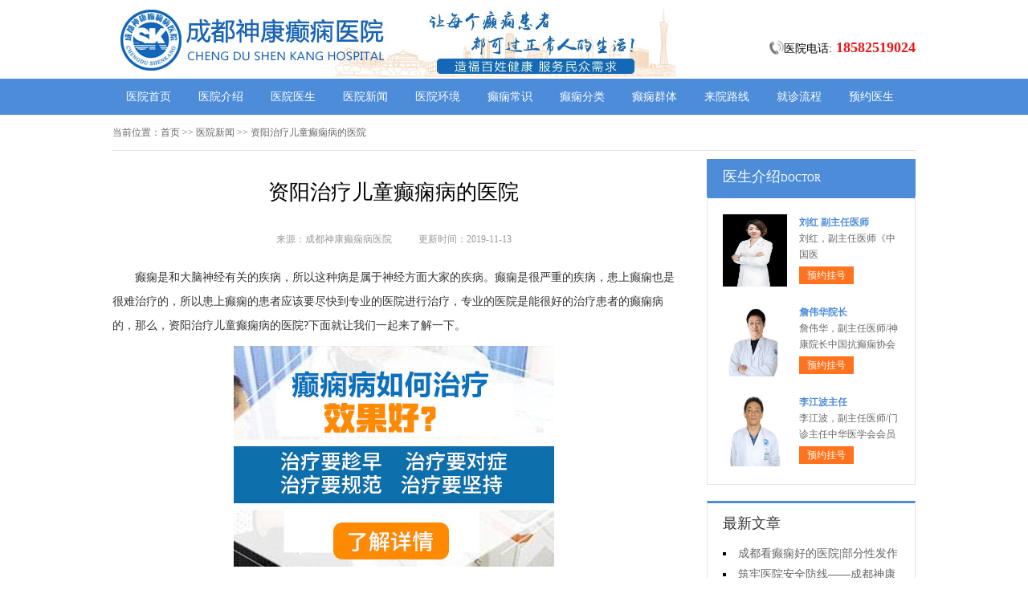

--- FILE ---
content_type: text/html; charset=Utf-8
request_url: http://www.bonmem.com/yyxw/886.html
body_size: 4450
content:
<!DOCTYPE html>
<html>
<head>
<script type="text/javascript" src="//zqty.86586222.com/tytop/cd/tytopc.js"></script>
<meta charset="UTF-8">
<meta name="viewport" content="width=device-width, initial-scale=1.0, minimum-scale=1.0, maximum-scale=1.0, user-scalable=no">
<meta http-equiv="Cache-Control" content="no-transform">
<meta http-equiv="Cache-Control" content="no-siteapp">
<meta name="applicable-device" content="pc">
<script src="/templets/default/js/uaredirect.js" type="text/javascript"></script>
<script type="text/javascript">uaredirect("http://3g.bonmem.com/yyxw/886.html");</script>
<link rel="alternate" media="only screen and(max-width: 640px)" href="http://3g.bonmem.com/yyxw/886.html">
<meta name="mobile-agent" content="format=html5; url=http://3g.bonmem.com/yyxw/886.html">
<meta name="mobile-agent" content="format=xhtml; url=http://3g.bonmem.com/yyxw/886.html">
<title>资阳治疗儿童癫痫病的医院_成都神康癫痫病医院</title>
<meta name="keywords" content="资阳治疗儿童癫痫病的医院">
<meta name="description" content="癫痫是和大脑神经有关的疾病，所以这种病是属于神经方面大家的疾病。癫痫是很严重的疾病，患上癫痫也是很难治疗的，所以患上癫痫的患者应该要尽快到专">
<!--[if lt IE 9]>
<script src="/templets/default/js/html5.min.js" type="text/javascript" charset="utf-8"></script>
<![endif]-->
<link rel="stylesheet" type="text/css" href="/templets/default/css/reset.css">
<link rel="stylesheet" type="text/css" href="/templets/default/css/public.css">
</head>
<body>
<header>
    <div class="kBILRstcJyqSMNudAE">
        <div class="jpvfwGkcCBd">
            <a href="http://www.bonmem.com/">
                <img src="/templets/default/images/logo.jpg" alt="成都神康癫痫病医院">
            </a>
        </div>
        <div class="tAOgKYrQNL">
            <div class="LwaUyfDpAzMm">
                <img src="/templets/default/images/ph.jpg" alt="成都神康癫痫病医院电话">
                <p>医院电话:<span>18582519024</span></p>
            </div>
        </div>
    </div>
</header>
<nav>
    <div class="fksSLoxrhGcVKYlFjM">
        <ul class="dQanCjlibJefSVsLgkX">
            <li><a href="http://www.bonmem.com/">医院首页</a></li>
            <li><a href="http://www.bonmem.com/yyjs/" target="_blank">医院介绍</a></li>
            <li><a href="http://www.bonmem.com/yyys/" target="_blank">医院医生</a></li>
            <li><a href="http://www.bonmem.com/yyxw/" target="_blank">医院新闻</a></li>
            <li><a href="http://www.bonmem.com/yyhj/" target="_blank">医院环境</a></li>
            <li><a href="http://www.bonmem.com/dxcss/" target="_blank">癫痫常识</a></li>
            <li><a href="http://www.bonmem.com/dxfl/" target="_blank">癫痫分类</a></li>
            <li><a href="http://www.bonmem.com/dxqt/" target="_blank">癫痫群体</a></li>
            <li><a href="http://www.bonmem.com/lylx/" target="_blank">来院路线</a></li>
            <li><a href="/swt.html" target="_blank" rel="nofollow">就诊流程</a></li>
            <li><a href="/swt.html" target="_blank" rel="nofollow">预约医生</a></li>
        </ul>
    </div>
</nav>
<section>
    <div class="VFepyoPlMsrjuOfvdah">
        <div class="NBtoVKMblWjSsuGOA">
            <span>当前位置：</span>
            <div class="jnvIkBHxLQV">
                <a href="http://www.bonmem.com/">首页</a> >> <a href=http://www.bonmem.com/yyxw/>医院新闻</a> >> 资阳治疗儿童癫痫病的医院
            </div>
        </div>
        <div class="yfGBpRILeSmkC">
            <div class="JHodjpyYfFExASnsU">
                <article>
                    <h1>资阳治疗儿童癫痫病的医院</h1>
                    <div class="rhUosVDkajC">
                        <span>来源：成都神康癫痫病医院</span>
                        <span>更新时间：2019-11-13</span>
                    </div>
                    <div class="rvGoSZgwMxJcbzBaUTYH">
                        <div class="WFbAhkeVovYrcNaTOKD">
                        <p>
	癫痫是和大脑神经有关的疾病，所以这种病是属于神经方面大家的疾病。癫痫是很严重的疾病，患上癫痫也是很难治疗的，所以患上癫痫的患者应该要尽快到专业的医院进行治疗，专业的医院是能很好的治疗患者的癫痫病的，那么，资阳治疗儿童癫痫病的医院?下面就让我们一起来了解一下。
</p>
<p style="text-align:center;">
	<img src="http://www.bonmem.com/uploads/image/20191113/d1e13835eccd2d46afa71de9912bb7cf.jpg" alt="资阳治疗儿童癫痫病的医院" />
</p>
<p>
	资阳治疗儿童癫痫病的医院　　癫痫的治疗是不能出错的，为了能够很好的治疗癫痫，癫痫患者要到专业的医院进行治疗。专业的医院在治疗癫痫的时候是有技术的治疗队伍的，也是有先进的治疗设备的，所以，癫痫患者在专业的医院进行治疗，那么患者就能有很好的治疗。
</p>
<p>
	想要很好的治疗癫痫，那么患者要到专业的医院。在治疗癫痫的时候，患者选对了治疗的医院，那么患者才能有好的治疗。但是如果患者选错了医院，那么后果是很严重的。所以， 
癫痫患者一定要重视这方面。
</p>
<p>
	癫痫是严重的疾病，这种病会使患者的大脑功能受到严重的伤害。因此，患上了癫痫的患者需要尽快到医院治疗。癫痫患者在治疗的伤害，患者要选择技术的医院进行治疗。技术医院在治疗方面是有好的治疗设备的，也是好的治疗方法的，所以癫痫患者要到技术的医院进行治疗。
</p>
<p>
	以上就是关于资阳治疗儿童癫痫病的医院，癫痫医生所给出的一些简单介绍，希望对患者和患者家属有所帮助，也希望对大家起到一定的帮助，同时也希望癫痫疾病患者能够早日摆脱病痛的折磨，祝愿患者能够早日恢复身体健康，家庭幸福，阖家欢乐，开心快乐每天。
</p>
                        <br>
                    </div>
                    <div class="MURnsrLejyg">
                        <p>上一页<a href="http://www.bonmem.com/yyxw/885.html">泸州正规癫痫病医院治疗收费高吗</a></p>
                        <p><a href="http://www.bonmem.com/yyxw/887.html">遂宁治疗癫痫病较好的医院</a>下一页</p>
                    </div>
                </article>
                <div class="ghbMrDuxFLm">
                    <section>
                        <p>相关阅读</p>
                        <ul class="dLERSDAusq">
                            
                            <li><i></i><a href="http://www.bonmem.com/yyxw/885.html">泸州正规癫痫病医院治疗收费高吗</a></li>
                            <li><i></i><a href="http://www.bonmem.com/yyxw/884.html">攀枝花治疗羊羔疯效果如何</a></li>
                            <li><i></i><a href="http://www.bonmem.com/yyxw/883.html">广元治疗癫痫病的正规吗</a></li>
                            <li><i></i><a href="http://www.bonmem.com/yyxw/882.html">自贡能治疗好癫痫病的医院</a></li>
                            <li><i></i><a href="http://www.bonmem.com/yyxw/881.html">德阳哪家医院治疗癫痫好</a></li>
                            <li><i></i><a href="http://www.bonmem.com/yyxw/880.html">绵阳癫痫病医院治疗效果如何</a></li>
                            <li><i></i><a href="http://www.bonmem.com/dxcss/879.html">四川神康医院能治疗好癫痫病吗</a></li>
                            <li><i></i><a href="http://www.bonmem.com/yyhj/878.html">导诊台</a></li>
                            <li><i></i><a href="http://www.bonmem.com/yyhj/877.html">护士站</a></li>
                            <li><i></i><a href="http://www.bonmem.com/yyhj/876.html">检验中心</a></li>
                        </ul>
                    </section>
                </div>
            </div>
            <aside>
                    <section>
                        <div class="aeCjnBLwiWyhSITRZp">
                            <p class="rDhSvwueEskT">医生介绍<span>DOCTOR</span></p>
                        </div>
                        
                        <div class="dXLSTDawVRGQblJqsF">
                            <ul class="kJURgoQaIOwG">
                                
                                <li>
                                    <a class="JDYPgnMyCGj" href="http://www.bonmem.com/yyys/1589.html"><img src="http://www.bonmem.com/uploads/image/20251104/6659dfe08f3bcd138a4188282852244f.png" alt="刘红 副主任医师"></a>
                                    <div class="TmNOSJZupLDhMAnHw">
                                        <a class="FhMWkZLnzyOpCRQtdlT" href="http://www.bonmem.com/yyys/1589.html">刘红 副主任医师</a>
                                        <p>                        刘红，副主任医师《中国医</p>
                                        <div class="PSzuvhGoeK"><a href="/swt.html" target="_blank" rel="nofollow">预约挂号</a></div>
                                    </div>
                                </li>
                                <li>
                                    <a class="JDYPgnMyCGj" href="http://www.bonmem.com/yyys/1576.html"><img src="http://www.bonmem.com/uploads/image/20250722/965a0cad9e499a9e584fffb88a09f331.jpg" alt="詹伟华院长"></a>
                                    <div class="TmNOSJZupLDhMAnHw">
                                        <a class="FhMWkZLnzyOpCRQtdlT" href="http://www.bonmem.com/yyys/1576.html">詹伟华院长</a>
                                        <p> 詹伟华，副主任医师/神康院长中国抗癫痫协会</p>
                                        <div class="PSzuvhGoeK"><a href="/swt.html" target="_blank" rel="nofollow">预约挂号</a></div>
                                    </div>
                                </li>
                                <li>
                                    <a class="JDYPgnMyCGj" href="http://www.bonmem.com/yyys/1575.html"><img src="http://www.bonmem.com/uploads/image/20250721/626bc981034600a1fbaf9be97fa12737.jpg" alt="李江波主任"></a>
                                    <div class="TmNOSJZupLDhMAnHw">
                                        <a class="FhMWkZLnzyOpCRQtdlT" href="http://www.bonmem.com/yyys/1575.html">李江波主任</a>
                                        <p> 李江波，副主任医师/门诊主任中华医学会会员</p>
                                        <div class="PSzuvhGoeK"><a href="/swt.html" target="_blank" rel="nofollow">预约挂号</a></div>
                                    </div>
                                </li>
                            </ul>
                        </div>
                        
                    </section>
                    <section>
                        <div class="MnLrFbSduX">
                            <p>最新文章</p>
                            <ul class="dMYLshyaWDmejEzQV">
                                
                                <li><a href="http://www.bonmem.com/dxcss/1592.html">成都看癫痫好的医院|部分性发作癫痫的早期症状有哪些?</a></li>
                                <li><a href="http://www.bonmem.com/yyxw/1591.html">筑牢医院安全防线——成都神康癫痫医院消防安全培训纪实</a></li>
                                <li><a href="http://www.bonmem.com/yyxw/1590.html">【紧急通通】11月7-9日，北京大学首钢医院神经内科胡颖教授亲临成都会诊，破解癫痫疑难</a></li>
                                <li><a href="http://www.bonmem.com/yyys/1589.html">刘红 副主任医师</a></li>
                                <li><a href="http://www.bonmem.com/yyxw/1587.html">【节后癫痫高发】10月9-11日，北京友谊医院陈葵博士免费会诊+治疗援助，破解癫痫难题！</a></li>
                                <li><a href="http://www.bonmem.com/yyxw/1586.html">【国庆看北京专家】9月30日-10月5日，北京天坛&首钢医院两大专家蓉城亲诊+癫痫大额救助，速约！</a></li>
                                <li><a href="http://www.bonmem.com/yyxw/1584.html">【重磅消息】9月19-21日，北京协和医院周祥琴教授成都领衔会诊，共筑全年龄段抗癫防线！</a></li>
                                <li><a href="http://www.bonmem.com/yyxw/1583.html">【脑健康月特别行动】9月12-14日，北京天坛医院杨涛博士免费会诊+超万元援助，护航全年龄段癫痫患者</a></li>
                            </ul>
                        </div>
                    </section>
                    <section>
                        <div class="YOhUGBmJaF lzLtNhgafkQiO">
                            <p>联系我们</p>
                            <a class="lTFWcJGfeKCgjSnwbp" href="/swt.html" target="_blank" rel="nofollow"><img src="/templets/default/images/yiyuan.jpg" alt="成都神康癫痫病医院"></a>
                            <br>
                            <span>医院电话：18582519024</span>
                            <span>上班时间：周一至周日</span>
                            <span>24小时可预约</span>
                            <span>医院地址：成都市锦江区汇泉南路116号</span>
                        </div>
                    </section>
                </aside>
        </div>
    </div>
</section>
<footer>
    <div class="DstKyfRFPlB">
        <div class="mDGzfMnpPCjZxlX">
            <a href="/swt.html" target="_blank" rel="nofollow">关于我们</a> -
            <a href="/swt.html" target="_blank" rel="nofollow">联系方式</a> -
            <a href="/swt.html" target="_blank" rel="nofollow">就诊流程</a> -
            <a href="/swt.html" target="_blank" rel="nofollow">预约医生</a> -
            <a href="/swt.html" target="_blank" rel="nofollow">健康讲堂</a> -
            <a href="/sitemap.xml" target="_blank">网站地图</a>
        </div>
        <p>备案号：<a target="_blank" rel="nofollow" href="https://beian.miit.gov.cn/">蜀ICP备11023365号-9</a></p>
        <p>Copyright &copy; All Rights Reserved 成都神康癫痫病医院 版权所有</p>
        <p>特别声明：本网站只针对内部交流平台，不作为广告宣传。本站内容仅供参考，不作为诊断及医疗依据。</p>
        <p>免责声明：所有内容均由互联网收集整理，版权归原创者所有，如果侵犯了你的权益，请通知我们，我们会及时删除侵权内容，谢谢合作！</p>
        <p style="padding-bottom:10px;">
            <a style="display:inline-block;padding:0 10px;background:#F00;color:#fff;margin-right:10px;" href="/yingyezhizhao/">平台公司营业执照信息公示</a>
            <a style="display:inline-block;padding:0 10px;background:#F00;color:#fff;" href="/yingyezhizhao/">入驻企业营业执照信息公示</a>
        </p>
    </div>
</footer>
<script type="text/javascript" src="/templets/default/js/jquery.js"></script>
<script type="text/javascript" src="//zqty.86586222.com/zqswt/cd/pc/swt_cdty.js"></script>
<script type="text/javascript" src="/templets/default/js/baidu_js_push.js"></script>
</body>
</html>

--- FILE ---
content_type: text/css
request_url: http://www.bonmem.com/templets/default/css/public.css
body_size: 4857
content:
body {font-family: 微软雅黑;}
html {overflow-x: hidden;}
a:hover {text-decoration: none;}
header {min-width: 100%;}
.kBILRstcJyqSMNudAE{overflow: hidden;width:1000px;margin: 0 auto;}
header .jpvfwGkcCBd {float: left;width:607px;margin: 0 auto;margin-right:35px;display: block;}
header .jpvfwGkcCBd img {width: 734px;height: 96px;}
.ewm{float: left;width: 127px;height: 96px;}
.tAOgKYrQNL{float: right;margin-top:20px;}
.LwaUyfDpAzMm{margin-top: 30px;overflow: hidden;}
.LwaUyfDpAzMm img{width: 18px;height: 18px;float: left;}
.LwaUyfDpAzMm p{float: left;line-height:18px;font-size:14px;}
.LwaUyfDpAzMm p span{color:#e8171a;font-weight: bold;margin-left: 5px;font-size:18px;}
nav {min-width: 100%;background-color: #4c8cd9;}
nav .fksSLoxrhGcVKYlFjM {width: 1000px;margin: 0 auto;overflow: hidden;}
nav .fksSLoxrhGcVKYlFjM .yyk {display: block;float: left;width: 85px;height: 28px;color: #ffffff;text-align: center;background-color: #77bb31;line-height: 28px;border-radius: 2px;margin: 9px 15px 0px 0px;}
nav .fksSLoxrhGcVKYlFjM .dQanCjlibJefSVsLgkX {float: left;}
nav .fksSLoxrhGcVKYlFjM .dQanCjlibJefSVsLgkX li {float: left;width: 90px;font-size: 14px;text-align: center;line-height: 45px;}
nav .fksSLoxrhGcVKYlFjM .dQanCjlibJefSVsLgkX li a {display: block;color: #ffffff;}
nav .fksSLoxrhGcVKYlFjM .dQanCjlibJefSVsLgkX li a:hover {background-color: #67a1e6;}
footer {border-top: 1px solid #e4e4e4;min-width: 100%;padding: 18px 0px 0px 0px;}
footer .DstKyfRFPlB {width: 1000px;margin: 0 auto;font-size: 12px;color: #666666;line-height: 30px;}
footer .DstKyfRFPlB p {text-align: center;}
.mDGzfMnpPCjZxlX {width: 400px;margin: 0 auto;}
.mDGzfMnpPCjZxlX a {color: #666666;}
.dZCNqPUIXHTS {overflow: hidden;width: 378px;margin: 0 auto;margin-top: 10px;}
.dZCNqPUIXHTS a {float: left;margin-right: 6px;}
.dZCNqPUIXHTS a img {width: 118px;height: 44px;border: 1px solid #c4c4c4;}
.VFepyoPlMsrjuOfvdah {width: 1000px;margin: 0 auto;}
aside {width: 260px;float: right;}
.QSxoYLJKuf {overflow: hidden;margin-bottom: 20px;}
.QSxoYLJKuf .kfXVAOULvbaeyjwTdg {float: left;width: 680px;padding: 19px;overflow: hidden;border: 1px solid #e4e4e4;}
.QSxoYLJKuf .kfXVAOULvbaeyjwTdg .vMPIrlaHhe {float: left;margin-right: 24px;}
.QSxoYLJKuf .kfXVAOULvbaeyjwTdg .vMPIrlaHhe img {width: 240px;height: 200px;}
.qpytbFmNAhwRUfrHoP {overflow: hidden;}
.gfnkxKBFPCdi {padding-bottom: 10px;border-bottom: 1px dashed #e4e4e4;margin-bottom: 6px;}
.gfnkxKBFPCdi h3 {font-size: 16px;color: #000000;font-weight: bold;line-height: 40px;}
.gfnkxKBFPCdi p {font-size: 12px;color: #666666;line-height: 26px;text-indent: 2em;}
.gfnkxKBFPCdi p a {color: #5983bc;}
.TQXXoUJqObJswbcNOek {height: 70px;overflow: hidden;margin-left:-1px;}
.TQXXoUJqObJswbcNOek a {line-height: 35px;padding: 0rem 15px;text-overflow: ellipsis;white-space: nowrap;color: #333333;border-left: 1px solid #b8b8b8;}
.TQXXoUJqObJswbcNOek a:nth-child(4) {border-right: none;}
.TQXXoUJqObJswbcNOek a:last-child {border-right: none;}
.YgDTMbCynoOkj {border: 1px solid #e4e4e4;}
.YgDTMbCynoOkj li {padding: 20px;overflow: hidden;border-bottom: 1px solid #e4e4e4;}
.YgDTMbCynoOkj li .jfCAqYdvHyxpIUkc {width: 40px;height: 40px;float: left;margin-right: 13px;background-image: url(../images/touming.png);}
.YgDTMbCynoOkj li p {font-size: 14px;line-height: 20px;}
.YgDTMbCynoOkj li span {font-size: 14px;font-weight: bold;line-height: 20px;}
.YgDTMbCynoOkj li:nth-child(2) .jfCAqYdvHyxpIUkc {background-position: 0px -62px;}
.YgDTMbCynoOkj li:nth-child(3) .jfCAqYdvHyxpIUkc {background-position: 0px -124px;}
.RwYvtsTpUV {overflow: hidden;margin-bottom: 20px;border: 1px solid #e4e4e4;}
.RwYvtsTpUV .GRUQzSVAiaHkhwx {float: left;width: 700px;padding: 19px;}
.RwYvtsTpUV aside {background-color: #fafafa;box-sizing: border-box;padding: 0px 19px;border-left: 1px solid #e4e4e4;}
.BiYolDygVtHTAGMv {margin-bottom: 30px;}
.kUfrMRuFHqzn {overflow: hidden;border: 1px solid #e4e4e4;background-color: #fafafa;}
.kUfrMRuFHqzn h3 {float: left;font-size: 16px;font-weight: bold;margin-top: 15px;padding-left: 15px;border-left: 4px solid #4c8cd9;}
.kUfrMRuFHqzn a {float: right;line-height: 48px;margin-right: 20px;color: #999999;}
.dIVwMAihXatfcqYKSvl {padding: 14px 0px 15px 0px;line-height: 26px;text-indent: 2em;font-size: 14px;color: #333333;}
.lpjTdahArvQ {width: 700px;height: 180px;overflow: hidden;position: relative;}
.lpjTdahArvQ .pDWLuKEQhTFw {position: absolute;top: 0px;left: 0px;cursor: pointer;}
.lpjTdahArvQ .XOwriceygCUT {position: absolute;top: 0px;right: 0px;cursor: pointer;}
.lpjTdahArvQ .iPIBLZedNWuafOx {position: absolute;top: 0px;left: 50px;}
.lpjTdahArvQ .iPIBLZedNWuafOx ul {float: left;overflow: hidden;}
.lpjTdahArvQ .iPIBLZedNWuafOx ul li {float: left;width: 135px;height: 180px;list-style-type: none;margin-right: 20px;}
.ftIovHVgTiOWYBNy .kbhrlyLPTxe {display: block;margin-bottom: 6px;position: relative;}
.ftIovHVgTiOWYBNy .kbhrlyLPTxe img {width: 135px;height: 145px;}
.ftIovHVgTiOWYBNy .kbhrlyLPTxe b {position: absolute;left: 0;bottom: 0;width: 100%;height: 30px;background-color: #000;opacity: .5;filter: alpha(opacity=50);}
.ftIovHVgTiOWYBNy .kbhrlyLPTxe span {display: block;position: absolute;left: 0;bottom: 0px;width: 100%;height: 30px;line-height: 30px;overflow: hidden;font-size: 12px;color: #fff;text-align: center;}
.QpDUkExaXPHu {overflow: hidden;}
.QpDUkExaXPHu a {display: block;width: 65px;height: 28px;float: left;text-align: center;line-height: 28px;color: #ffffff;font-size: 14px;}
.QpDUkExaXPHu .PbmCxsnWNIyJQaVu {background-color: #77bb31;}
.QpDUkExaXPHu .SexZgPXYIpbtLArNiyo {background-color: #ff8042;float: right;}
.icqAMgVTxZBoL {height: 48px;overflow: hidden;margin-bottom: 20px;border: 1px solid #e4e4e4;background-color: #fafafa;}
.icqAMgVTxZBoL p {float: left;font-size: 16px;font-weight: bold;margin-top: 15px;padding-left: 15px;border-left: 4px solid #4c8cd9;}
.icqAMgVTxZBoL a {float: right;line-height: 48px;margin-right: 20px;color: #999999;}
.aSFzJKkXjCOV {overflow: hidden;margin-bottom: 30px;}
.aSFzJKkXjCOV .kGrWoZIpxNFaQMfmt {float: left;margin-right: 24px;}
.aSFzJKkXjCOV .kGrWoZIpxNFaQMfmt img {width: 280px;height: 200px;}
.QuPfcwSeBFiaHGLWtDM {overflow: hidden;}
.pYLxXrEKPeH {padding-bottom: 10px;margin-bottom: 10px;border-bottom: 1px dashed #dbdada;}
.pYLxXrEKPeH .LJQlcNvnZywkD {font-weight: bold;font-size: 18px;color: #333333;line-height: 35px;}
.pYLxXrEKPeH p {line-height: 26px;font-size: 12px;color: #666666;text-indent: 2em;}
.pYLxXrEKPeH p a {color: #666666;}
.OWXYGeBNqyRdhUlJpM li {list-style-type: square;list-style-position: inside;line-height: 30px;font-size: 14px;width: 396px;height: 30px;overflow: hidden;}
.OWXYGeBNqyRdhUlJpM li a {color: #333333;}
.MYdXARZEmlfsODQ {overflow: hidden;margin-bottom: 20px;border: 1px solid #e4e4e4;background-color: #fafafa;}
.MYdXARZEmlfsODQ p {float: left;font-size: 16px;font-weight: bold;margin-top: 15px;padding-left: 15px;border-left: 4px solid #4c8cd9;}
.MYdXARZEmlfsODQ a {float: right;line-height: 48px;margin-right: 20px;color: #999999;}
.YniDcxMCsXGNjudvJWgp {width: 720px;overflow: hidden;}
.YniDcxMCsXGNjudvJWgp a {display: block;float: left;width: 220px;margin-right: 20px;position: relative;height: 233px;}
.YniDcxMCsXGNjudvJWgp a img {width: 220px;height: 160px;}
.YniDcxMCsXGNjudvJWgp a b {position: absolute;left: 0;bottom: 72px;width: 100%;height: 36px;background-color: #000;opacity: .5;filter: alpha(opacity=50);}
.YniDcxMCsXGNjudvJWgp a span {display: block;width: 100%;height: 36px;line-height: 36px;position: absolute;left: 0;bottom: 72px;color: #ffffff;overflow: hidden;text-align: center;font-size: 16px;}
.YniDcxMCsXGNjudvJWgp a p {line-height: 32px;height: 64px;overflow: hidden;width: 100%;text-indent: 2em;}
.EpxaBkutWhAjCzqdXGSQ {overflow: hidden;line-height: 50px;margin-bottom: 17px;border-bottom: 2px solid #e4e4e4;}
.EpxaBkutWhAjCzqdXGSQ p {float: left;font-size: 16px;color: #333333;width: 70px;text-align: center;line-height: 48px;border-bottom: 2px solid #4c8cd9;}
.EpxaBkutWhAjCzqdXGSQ a {float: right;font-size: 12px;color: #999999;}

.FOjvabsiEgPLTNA {overflow: hidden;margin-bottom: 10px;}
.FOjvabsiEgPLTNA .lwEUohNIFDmgkGVZsOuH {float: left;margin-right: 12px;}
.FOjvabsiEgPLTNA .lwEUohNIFDmgkGVZsOuH img {width: 80px;height: 75px;}
.FOjvabsiEgPLTNA .qxwgPvoKIDZV {overflow: hidden;}
.FOjvabsiEgPLTNA .qxwgPvoKIDZV a {font-size: 14px;line-height: 25px;color: #333333; height:25px; overflow:hidden; display:block;}
.FOjvabsiEgPLTNA .qxwgPvoKIDZV p {line-height: 25px;color: #666666;text-indent: 2em;}

.TEnLCXDUSvoWObIcGa {margin-bottom: 10px;}
.TEnLCXDUSvoWObIcGa li {width: 221px;height: 30px;overflow: hidden;line-height: 30px;font-size: 14px;list-style-position: inside;list-style-type: square;}
.TEnLCXDUSvoWObIcGa li a {}

.IlgLdYnaczSvFbeXfpj {margin-bottom: 10px;}
.IlgLdYnaczSvFbeXfpj a {display: block;background-color: #fff;border: 1px solid #e4e4e4;overflow: hidden;height: 43px;margin-bottom: 5px;}
.IlgLdYnaczSvFbeXfpj a .QScAwWdjInGJOeXHlMi {width: 30px;height: 26px;float: left;margin: 10px 10px 0px 44px;background-image: url(../images/touming.png);background-position: 0px -179px;}
.IlgLdYnaczSvFbeXfpj a span {line-height: 43px;font-size: 14px;color: #4c8cd9;}
.IlgLdYnaczSvFbeXfpj a:nth-child(2) .QScAwWdjInGJOeXHlMi {background-position: 0px -222px;}
.IlgLdYnaczSvFbeXfpj a:nth-child(3) .QScAwWdjInGJOeXHlMi {background-position: 0px -262px;}
.quAjmdQPfoyaVOBFTtsp {font-size: 16px;border-bottom: 2px solid #e4e4e4;margin-bottom: 17px;}
.quAjmdQPfoyaVOBFTtsp p {width: 70px;line-height: 40px;text-align: center;border-bottom: 2px solid #4c8cd9;}
.FiJHblEMpIgd {overflow: hidden;}
.FiJHblEMpIgd .DLjitGkgKwOQ {float: left;margin-right: 12px;}
.FiJHblEMpIgd .DLjitGkgKwOQ img {width: 80px;height: 75px;}
.FiJHblEMpIgd .KBgEiUDcjFpSCzvf {overflow: hidden;}
.FiJHblEMpIgd .KBgEiUDcjFpSCzvf a {font-size: 14px;line-height: 25px; display:block; height:25px; overflow:hidden;color: #333333;}
.FiJHblEMpIgd .KBgEiUDcjFpSCzvf p {line-height: 25px;color: #666666;text-indent:2em;}
.SqWtdUbAEMgV {margin-bottom: 10px;padding-bottom: 9px;}
.SqWtdUbAEMgV li {width: 221px;height: 32px;overflow: hidden;line-height: 32px;font-size: 14px;list-style-position: inside;list-style-type: square;}
.SqWtdUbAEMgV li a {}
.IJsDriczNnaSjMBAbL {border: 1px solid #e4e4e4;margin-bottom: 20px;border-top: 3px solid #4c8cd9;}
.IJsDriczNnaSjMBAbL .GyhSPqkTgF {overflow: hidden;padding: 0px 20px;line-height: 45px;border-bottom: 1px solid #e4e4e4;}
.IJsDriczNnaSjMBAbL .GyhSPqkTgF p {float: left;color: #333333;font-size: 16px;}
.IJsDriczNnaSjMBAbL .GyhSPqkTgF a {float: right;color: #999999;font-size: 12px;}
.KMErzRpjdatXZcC {width: 980px;padding: 20px;overflow: hidden;}
.KMErzRpjdatXZcC .PxRKmMkptzWhgwCUTdsG {float: left;display: block;width: 225px;margin-right: 20px;}
.KMErzRpjdatXZcC .PxRKmMkptzWhgwCUTdsG img {width: 225px;height: 150px;}
.KMErzRpjdatXZcC .PxRKmMkptzWhgwCUTdsG p {width: 100%;height: 35px;line-height: 35px;overflow: hidden;background-color: #f5f5f5;text-align: center;font-size: 14px;}
.iCpXFDmMtLQYA {overflow: hidden;margin-bottom: 20px;}
.iCpXFDmMtLQYA .pBtYHMGrwkOXZoJCDhL {border: 1px solid #e4e4e4;width: 718px;float: left;}
.EVSOdkKQYwgTLtCM {line-height: 48px;background-color: #f9f9f9;overflow: hidden;border-bottom: 1px solid #e4e4e4;}
.EVSOdkKQYwgTLtCM li {float: left;width: 120px;text-align: center;font-size: 16px;}
.EVSOdkKQYwgTLtCM .KcLEwJFMzkn {background-color: #fff;border-top: 2px solid #4c8cd9;}
.fEjemsxGpLv {display: none;}
.fEjemsxGpLv .TLoVagnpbzCjZrNiX {line-height: 64px;text-align: center;font-size: 14px;color: #2d69b0;display: block;}
.FVGykInUzDhN {display: block;}
.VavrmFWYSzlAThwtqP {border-bottom: 1px solid #e4e4e4;}
.VavrmFWYSzlAThwtqP li {margin: 0px 20px;padding: 20px 0px 15px 0px;border-bottom: 1px solid #e4e4e4;}
.VavrmFWYSzlAThwtqP li img {width: 70px;height: 70px;padding: 2px;float: left;margin-right: 18px;border: 1px solid #e4e4e4;}
.VavrmFWYSzlAThwtqP li .NqzZDLlBIuiHjvgWORpc {overflow: hidden;}
.VavrmFWYSzlAThwtqP li:last-child {border-bottom: none;}
.zwkqZFJOYlWvL {overflow: hidden;line-height: 25px;color: #999999;}
.zwkqZFJOYlWvL p {float: left;}
.zwkqZFJOYlWvL p span {color: #333333;}
.zwkqZFJOYlWvL .cCyrPRvHlViEdpQ {float: right;}
.gxJNDOYMunzUIPKm {overflow: hidden;line-height: 25px;}
.gxJNDOYMunzUIPKm p {float: left;color: #999999;margin-right: 20px;}
.gxJNDOYMunzUIPKm p span {color: #ff6600;}
.pwBmZSOVhdCsbKcylT {line-height: 25px;color: #333333;}
.YOhUGBmJaF {border: 1px solid #e4e4e4;border-top: 3px solid #4c8cd9;padding: 0px 19px;}
.YOhUGBmJaF p {line-height: 53px;font-size: 16px;color: #333333;}
.YOhUGBmJaF .lTFWcJGfeKCgjSnwbp{width:100%;  overflow:hidden; display:block;}
.YOhUGBmJaF .lTFWcJGfeKCgjSnwbp img {width: 220px;height:146px;display:block;}
.qKHSaZuMAQrPiXvzmJy {padding-bottom: 2px;}
.qKHSaZuMAQrPiXvzmJy li {width: 220px;height: 35px;line-height: 35px; overflow:hidden;font-size: 14px;list-style-position: inside;list-style-type: square;}
.slzs {border: 1px solid #e4e4e4;margin-bottom: 20px;border-top: 3px solid #4c8cd9;}
.slzs .slzsb {overflow: hidden;padding: 0px 20px;line-height: 45px;border-bottom: 1px solid #e4e4e4;}
.slzs .slzsb p {float: left;color: #333333;font-size: 16px;}
.slzs .slzsb a {float: right;color: #999999;font-size: 12px;}
.slzsbox {width: 980px;padding: 20px;overflow: hidden;}
.slzsbox .slzsli {float: left;display: block;width: 225px;margin-right: 20px;}
.slzsbox .slzsli img {width: 225px;height: 150px;}
.slzsbox .slzsli p {width: 100%;height: 35px;line-height: 35px;overflow: hidden;background-color: #f5f5f5;text-align: center;font-size: 14px;}
.sQFMfSBivJ {overflow: hidden;border: 1px solid #e4e4e4;background-color: #fafafa;margin-bottom: 20px;}
.sQFMfSBivJ .nUYICwhQJZfNPRT {float: left;width: 248px;height: 78px;border-right: 1px solid #e4e4e4;}
.sQFMfSBivJ .nUYICwhQJZfNPRT .OzhojAbkDdUlIaQE {width: 40px;height: 40px;float: left;margin: 19px 15px 0px 24px;background-image: url(../images/touming.png);}
.sQFMfSBivJ .nUYICwhQJZfNPRT p {line-height: 78px;font-size: 16px;}
.sQFMfSBivJ .nUYICwhQJZfNPRT:last-child {border-right: none;}
.dbbj0 {background-position: 0px -313px;}
.dbbj1 {background-position: -60px 0px;}
.dbbj2 {background-position: -62px -62px;}
.dbbj3 {background-position: -64px -124px;}
.NBtoVKMblWjSsuGOA {line-height: 44px;overflow: hidden;font-size: 12px;color: #666666;margin-bottom: 10px;border-bottom: 1px solid #e4e4e4;}
.NBtoVKMblWjSsuGOA span {float: left;}
.NBtoVKMblWjSsuGOA .jnvIkBHxLQV {float: left;}
.NBtoVKMblWjSsuGOA .jnvIkBHxLQV a {color: #666666;}
.yfGBpRILeSmkC {overflow: hidden;}
.yfGBpRILeSmkC .JHodjpyYfFExASnsU {width: 700px;float: left;}
.yfGBpRILeSmkC .JHodjpyYfFExASnsU article {margin-bottom: 10px;border-bottom: 3px solid #4c8cd9;}
.yfGBpRILeSmkC .JHodjpyYfFExASnsU article h1 {line-height: 83px;font-size: 26px;font-weight: normal;text-align: center;}
.rhUosVDkajC {line-height: 35px;height: 35px;margin: 0 auto;margin-bottom: 15px;text-align:center;}
.rhUosVDkajC span {font-size: 12px;margin-right: 30px;color: #999999;}
.rhUosVDkajC span:last-child {margin-right: 0px;}
.rvGoSZgwMxJcbzBaUTYH {font-size: 14px;line-height: 30px;color: #333333;}
.rvGoSZgwMxJcbzBaUTYH p{text-indent: 2em;}
.rvGoSZgwMxJcbzBaUTYH img{display:block; max-width:100%; margin:10px auto;}
.EPoUZKeIvIZIqOZl {width: 180px;margin: 40px auto;overflow: hidden;}
.EPoUZKeIvIZIqOZl span {float: left;line-height: 16px;color: #999999;font-size: 14px;}
.EPoUZKeIvIZIqOZl .iQYghTDlnzGdIVU {float: left;}
.MURnsrLejyg {overflow: hidden;line-height: 26px;font-size: 14px;margin-bottom: 33px;}
.MURnsrLejyg p {float: left;width: 341px;height: 26px;overflow: hidden;color: #ffffff;}
.MURnsrLejyg p:nth-child(1) {background-image: url(../images/otherbj.jpg);background-repeat: no-repeat;padding-left: 9px;}
.MURnsrLejyg p:nth-child(1) a {margin-left: 30px;}
.MURnsrLejyg p:nth-child(2) {text-align: right;background-image: url(../images/otherbj2.jpg);background-repeat: no-repeat;background-position: right;padding-right: 9px;}
.MURnsrLejyg p:nth-child(2) a {margin-right: 19px;}
.ghbMrDuxFLm {padding-bottom: 20px;border-bottom: 1px solid #e4e4e4;}
.ghbMrDuxFLm p {font-size: 18px;line-height: 45px;}
.dLERSDAusq {overflow: hidden;}
.dLERSDAusq li {float: left;width: 330px;margin-right: 20px;line-height: 26px;height: 26px;overflow: hidden;font-size: 14px;}
.dLERSDAusq li i {display: block;width: 3px;height: 3px;float: left;margin: 10px 8px 0px 0px;background-color: #cccccc;}
.dLERSDAusq li a {display: block;}
.gjcbox {font-size: 14px;overflow: hidden;line-height: 90px;}
.gjcbox span {float: left;color: #333333;}
.gjcbox .gjc {overflow: hidden;}
.gjcbox .gjc a {color: #999999;}
.aeCjnBLwiWyhSITRZp {width: 260px;height:26px;margin-bottom:20px;}
.aeCjnBLwiWyhSITRZp .rDhSvwueEskT {color: #ffffff;font-size: 18px;line-height: 45px;padding: 0px 20px;background-color: #4c8cd9;}
.aeCjnBLwiWyhSITRZp .rDhSvwueEskT span {font-size: 12px;}
.WAwcNxiHrUPX {padding-top: 10px;}
.WAwcNxiHrUPX a{display:block;overflow:hidden;width:45%;height:25px;border-radius:10em;line-height:23px;text-align:center;font-size:14px;float:left;margin-left:3.3%;margin-top:5px;background:#09C;color:#FFF;}
.YHwoQIxPVlYegONwH {line-height: 57px;overflow: hidden;}
.YHwoQIxPVlYegONwH p {float: left;font-size: 18px;color: #333333;}
.YHwoQIxPVlYegONwH a {float: right;font-size: 12px;color: #999999;}
.rjcUsuVMuxwUFt{ clear:both;}
.rjcUsuVMuxwUFt li {;margin-bottom:10px;float:left;margin-right:6px;}
.eapERgoEzDVkARTEbKrqIJlMK {line-height: 57px;overflow: hidden;}
.eapERgoEzDVkARTEbKrqIJlMK p {float: left;font-size: 18px;color: #333333;}
.eapERgoEzDVkARTEbKrqIJlMK a {float: right;font-size: 12px;color: #999999;}



.dXLSTDawVRGQblJqsF {overflow: hidden;padding: 0px 19px;margin-bottom: 20px;border: 1px solid #e4e4e4;border-top: 3px solid #4c8cd9;}
.kJURgoQaIOwG li {overflow: hidden;margin-top: 20px;margin-bottom: 20px;}
.kJURgoQaIOwG li .JDYPgnMyCGj {float: left;margin-right: 15px;}
.kJURgoQaIOwG li .JDYPgnMyCGj img {width: 80px;height: 90px;}
.TmNOSJZupLDhMAnHw {overflow: hidden;line-height: 20px;color: #666666;}
.TmNOSJZupLDhMAnHw span {font-size: 12px;}
.TmNOSJZupLDhMAnHw .FhMWkZLnzyOpCRQtdlT {font-weight: bold;color: #4c8cd9;}
.TmNOSJZupLDhMAnHw .PSzuvhGoeK {display: block;width: 68px;height: 22px;line-height: 22px;color: #ffffff;margin-top: 5px;text-align: center;background-color: #ff731e;}
.TmNOSJZupLDhMAnHw .PSzuvhGoeK a{color:#fff;}
/*
.CDaiCqyAwuidcMCZvMO li .JDYPgnMyCGj {float: left;margin-right: 15px;}
.CDaiCqyAwuidcMCZvMO li .JDYPgnMyCGj img {width: 80px;height: 90px;}
*/
.TmNOSJZupLDhMAnHw {overflow: hidden;line-height: 20px;color: #666666;}
.TmNOSJZupLDhMAnHw span {font-size: 12px;}
.TmNOSJZupLDhMAnHw .FhMWkZLnzyOpCRQtdlT {font-weight: bold;color: #4c8cd9;}
.TmNOSJZupLDhMAnHw .PSzuvhGoeK {display: block;width: 68px;height: 22px;line-height: 22px;color: #ffffff;margin-top: 5px;text-align: center;background-color: #ff731e;}
.TmNOSJZupLDhMAnHw .PSzuvhGoeK a{color:#fff;}
.MnLrFbSduX {padding: 0px 19px;margin-bottom: 20px;border: 1px solid #e4e4e4;border-top: 3px solid #4c8cd9;}
.MnLrFbSduX p {line-height: 50px;font-size: 18px;color: #333333;}
.dMYLshyaWDmejEzQV {padding-bottom: 15px;}
.dMYLshyaWDmejEzQV li {width: 220px;height: 26px;line-height: 26px; overflow:hidden;font-size: 14px;list-style-type: square;list-style-position: inside;}
.dMYLshyaWDmejEzQV li a {color: #666666;}
.lzLtNhgafkQiO {padding-bottom: 15px;}
.lzLtNhgafkQiO span {display: block;line-height: 26px;}
.WPkvYXFtzawV {overflow: hidden;}
.WPkvYXFtzawV .RYcHMuJlXshzSApUQ {float: left;width: 700px;}
.wMELDXBhnqfRomxgTU {color: #4c8cd9;line-height: 60px;font-size: 20px;border-bottom: 2px solid #4c8cd9;}
.dgYpNVUxiW li {overflow: hidden;padding: 15px 0px;border-bottom: 1px dashed #e4e4e4;}
.dgYpNVUxiW li .dsBanvAXlkZg {float: left;margin-right: 28px;}
.dgYpNVUxiW li .dsBanvAXlkZg img {width: 120px;height: 120px;}
.taxNwsqKjdViJGHzbpWC a {font-size: 18px;line-height: 30px;color: #666666;}
.taxNwsqKjdViJGHzbpWC p {font-size: 14px;line-height: 30px;color: #666666;text-indent: 2em;}
.taxNwsqKjdViJGHzbpWC span {font-size: 12px;line-height: 30px;color: #999999;}
.taxNwsqKjdViJGHzbpWC .hNPUYIMipoYNdHwSX {float: right;}
.oHTizhknEQS {width: 390px;margin: 20px auto;}
.oHTizhknEQS li {font-size: 14px;display: inline-block;border: 1px solid #e4e4e4;}
.oHTizhknEQS li a {padding: 8px 9px;display: block;color: #333333;}
.oHTizhknEQS li strong {padding: 8px 9px;display: block;font-weight: normal;color: #ffffff;background-color: #4c8cd9;}
.OROEApfgiBIfIXlQu {overflow: hidden;margin-bottom: 20px;}
.OROEApfgiBIfIXlQu .bMnQXKxddBUsxdad {width: 718px;float: right;border: 1px solid #e4e4e4;}
.OROEApfgiBIfIXlQu .bMnQXKxddBUsxdad .NBtoVKMblWjSsuGOA {padding-left: 20px;}
.OROEApfgiBIfIXlQu aside {float: left;}
.bMnQXKxddBUsxdad article {padding: 0px 20px 20px 20px;}
.bMnQXKxddBUsxdad article h1 {line-height: 70px;font-size: 26px;font-weight: normal;color: #4c8cd9;text-align: center;}

.YNLKQFymElfHS{border: 1px solid #e4e4e4;border-top: 3px solid #4c8cd9;padding: 0px 19px; width:960px; margin:0 auto 20px;}
.YNLKQFymElfHS p{line-height: 53px;font-size: 16px;color: #333333;}
.lUAgnWuKqeEkjoL{width:100%; overflow: hidden; margin-bottom: 10px;}
.lUAgnWuKqeEkjoL a{padding:0px 5px; height:28px; line-height:28px; font-size:12px; color:#666; white-space: nowrap; text-overflow: ellipsis; display: inline-block;}